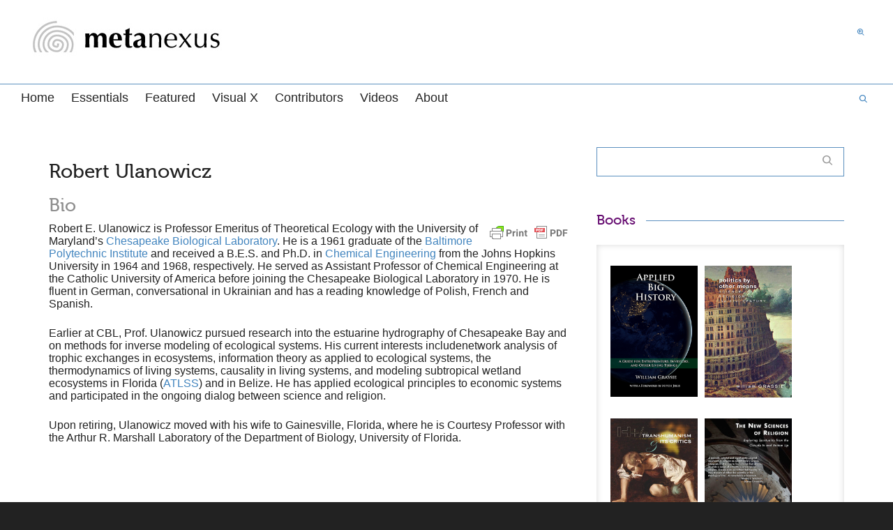

--- FILE ---
content_type: text/css; charset=UTF-8
request_url: https://metanexus.net/wp-content/plugins/alphabetic-pagination/css/mobile.css?ver=1768826988
body_size: -266
content:
/* CSS Document */
@media only screen and (max-device-width: 480px) {
	ul.ap_pagination{
		width:90%;
		padding:0;
	}
	ul.ap_pagination li {
		height: 18px;
		width: 9%;
	}	
	ul.ap_pagination li a, ul.ap_pagination li a:active, ul.ap_pagination li a:visited{
		display:block;
		font-weight:normal;
		text-decoration:none;
	}
	.ap_results .ap-citem.ap_wrappers{
		width: 100%;	
		min-height:auto;
	}
	.ap_results .ap-citem.ap_wrappers .image { 
		width: 100%;
		float:left;
	}
	.ap_results .ap-citem.ap_wrappers > a,
	.ap_results .ap-citem.ap_wrappers > span {
		width: 100%;
		margin-top: 10px;	
	}	
}
@media only screen and (min-device-width: 481px) and (max-device-width: 980px) {
	ul.ap_pagination{
		width:90%;
		padding:0;
	}
	ul.ap_pagination li {
		height: 18px;
		width: 6%;
	}	
	ul.ap_pagination li a, ul.ap_pagination li a:active, ul.ap_pagination li a:visited{
		display:block;
		font-weight:normal;
		text-decoration:none;
	}
}


--- FILE ---
content_type: application/javascript; charset=UTF-8
request_url: https://metanexus.net/wp-content/plugins/alphabetic-pagination/js/scripts.js?ver=6f1e40ce9c498134da2936ce7a506608
body_size: 528
content:
// JavaScript Document.
function ap_reset_items_list_javascript_func(){
	//console.log('Items list refreshed!');
}
function ap_item_selected_javascript_func(){
	//console.log('Item selected from the list!');
}
jQuery(document).ready(function($){
	
	$('.ap_allowed_pages').on('change', function(){
		var num = $(this).val();
		var obj = $('input[name="ap_query['+num+']"]');
		obj.parent().find('input[type="number"]').attr('class', 'hide');
		obj.removeAttr('class');
		
		obj.parent().find('select.ap_post_types').hide();
		obj.parent().find('select#ap_post_types_'+num).show();
		//console.log(num);
		//console.log(obj);
	});

								
	var ap_methods = {
		load_sub_items: function(type){
			
			$.post(ajaxurl, {action: 'ap_tax_types',"type":type}, function(response) {
				response = jQuery.parseJSON(response);	
																			
				if(response.msg){
					var data = response.data;
					var selected = response.selected;
					var selected_x = response.selected_x;
					var items = '';
					var items_x = '';
					//console.log(typeof selected=='object');
					//console.log(typeof selected_x=='boolean');
					$.each(data, function(i, v){
						var is_selected = false;	
						var is_selected_x = false;											   
						if(typeof selected=='object'){
							$.each(selected, function(is, vs){
								//console.log(is+' > '+vs+' > '+i+' > '+v);								
								if(vs==i)
								is_selected = 'selected="selected"';							
							});
						}
						if(typeof selected_x=='object'){
							$.each(selected_x, function(is, vs){	
							//console.log(is+' > '+vs+' > '+i+' > '+v);							
								if(vs==i)
								is_selected_x = 'selected="selected"';							
							});
						}
						
						items+='<option value="'+i+'" '+is_selected+'>'+(i==0?v+'Include':v)+'</option>';
						
						items_x+='<option value="'+i+'" '+is_selected_x+'>'+(i==0?v+'Exclude':v)+'</option>';
					
						
					});
					//return;
					$('#tax_types_selector').html(items);
					$('#tax_types_selector_x').html(items_x);
					$('div.ap_tax_types').show();

				}																
				
			});
		}
	}
	
	
	$('#tax_selector').change(function(){
		//console.log($(this));
		var type = $(this).val();	
			
		if(type!='')
		ap_methods.load_sub_items(type);

	  
   	});
	
	$('div.ap_shortcode code, div.ap_shortcode div').click(function(){
		
		var o = $( "div.ap_shortcode.hide > a" );
		
		
	});
	
	
	$('.ap_slide_close').click(function(){
		 $('.ap_video_slide').hide();
	});
	
	setTimeout(function(){ jQuery('#tax_selector').change(); jQuery('.ap_allowed_pages').change(); }, 3000);
	
	$('#ap_lang_selector').on('change', function(){
		var val = $(this).val().toLowerCase();
		var sel = 'ul.ap_pagination';
		$(sel).hide();

		$(sel+'.ap_'+val).fadeIn();
	});
});
function disable_ap_letters(obj){
	
	//console.log(obj);
	//alert(obj);
	//alert(jQuery(obj).length);
	if(jQuery(obj).length>0){
		var obj = jQuery(obj);
		
		var letter = obj.find('a').html();
		//alert(letter);
		//console.log(letter);
		if(typeof letter!='undefined'){
			obj.html('<small>'+letter+'</small>'); 
		}
	}
}